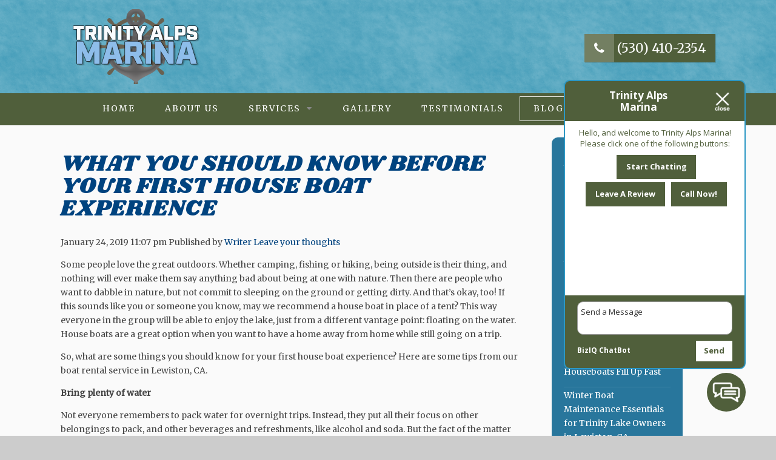

--- FILE ---
content_type: text/html; charset=UTF-8
request_url: https://trinityalpsmarina.com/2019/01/what-you-should-know-before-your-first-house-boat-experience/
body_size: 13606
content:
<!doctype html>
<html dir="ltr" lang="en-US" prefix="og: https://ogp.me/ns#" class="no-js">
    <head>
<style>.footer_logo .textwidget+.textwidget{display: none;}.aioseo-breadcrumbs{display:none;}</style>
        <meta charset="UTF-8">
        <title>What You Should Know Before Your First House Boat Experience - Trinity Alps Marina</title>

        <link href="//www.google-analytics.com" rel="dns-prefetch">
<link rel="icon" type="image/png" sizes="32x32" href="/favicon-32x32.png">
<link rel="icon" type="image/png" sizes="16x16" href="/favicon-16x16.png">
<link rel="manifest" href="/site.webmanifest">
<link rel="mask-icon" href="/safari-pinned-tab.svg" color="#5bbad5">
<meta name="msapplication-TileColor" content="#da532c">
<meta name="theme-color" content="#ffffff">
<link href="https://stackpath.bootstrapcdn.com/font-awesome/4.7.0/css/font-awesome.min.css" rel="stylesheet" integrity="sha384-wvfXpqpZZVQGK6TAh5PVlGOfQNHSoD2xbE+QkPxCAFlNEevoEH3Sl0sibVcOQVnN" crossorigin="anonymous">

        
                </style>

        <meta http-equiv="X-UA-Compatible" content="IE=edge,chrome=1">
        <meta name="viewport" content="width=device-width, initial-scale=1.0">
        <meta name="geo.region" content="US-CA" />
        <meta name="geo.placename" content="Lewiston" />
        <meta name="geo.position" content="40.816914;-122.767207" />
        <meta name="ICBM" content="40.816914, -122.767207" />
        <link rel="stylesheet" href="https://trinityalpsmarina.com/wp-content/themes/b-gamma/js/featherlight.css">

        
		<!-- All in One SEO 4.8.5 - aioseo.com -->
	<meta name="description" content="Some people love the great outdoors. Whether camping, fishing or hiking, being outside is their thing, and nothing will ever make them say anything bad about being at one with nature. Then there are people who want to dabble in nature, but not commit to sleeping on the ground or getting dirty. And that’s okay," />
	<meta name="robots" content="max-image-preview:large" />
	<meta name="author" content="Writer"/>
	<link rel="canonical" href="https://trinityalpsmarina.com/2019/01/what-you-should-know-before-your-first-house-boat-experience/" />
	<meta name="generator" content="All in One SEO (AIOSEO) 4.8.5" />
		<meta property="og:locale" content="en_US" />
		<meta property="og:site_name" content="Trinity Alps Marina -" />
		<meta property="og:type" content="article" />
		<meta property="og:title" content="What You Should Know Before Your First House Boat Experience - Trinity Alps Marina" />
		<meta property="og:description" content="Some people love the great outdoors. Whether camping, fishing or hiking, being outside is their thing, and nothing will ever make them say anything bad about being at one with nature. Then there are people who want to dabble in nature, but not commit to sleeping on the ground or getting dirty. And that’s okay," />
		<meta property="og:url" content="https://trinityalpsmarina.com/2019/01/what-you-should-know-before-your-first-house-boat-experience/" />
		<meta property="article:published_time" content="2019-01-24T23:07:29+00:00" />
		<meta property="article:modified_time" content="2019-01-10T23:07:48+00:00" />
		<meta name="twitter:card" content="summary_large_image" />
		<meta name="twitter:title" content="What You Should Know Before Your First House Boat Experience - Trinity Alps Marina" />
		<meta name="twitter:description" content="Some people love the great outdoors. Whether camping, fishing or hiking, being outside is their thing, and nothing will ever make them say anything bad about being at one with nature. Then there are people who want to dabble in nature, but not commit to sleeping on the ground or getting dirty. And that’s okay," />
		<script type="application/ld+json" class="aioseo-schema">
			{"@context":"https:\/\/schema.org","@graph":[{"@type":"BlogPosting","@id":"https:\/\/trinityalpsmarina.com\/2019\/01\/what-you-should-know-before-your-first-house-boat-experience\/#blogposting","name":"What You Should Know Before Your First House Boat Experience - Trinity Alps Marina","headline":"What You Should Know Before Your First House Boat Experience","author":{"@id":"https:\/\/trinityalpsmarina.com\/author\/writer\/#author"},"publisher":{"@id":"https:\/\/trinityalpsmarina.com\/#organization"},"datePublished":"2019-01-24T23:07:29+00:00","dateModified":"2019-01-10T23:07:48+00:00","inLanguage":"en-US","mainEntityOfPage":{"@id":"https:\/\/trinityalpsmarina.com\/2019\/01\/what-you-should-know-before-your-first-house-boat-experience\/#webpage"},"isPartOf":{"@id":"https:\/\/trinityalpsmarina.com\/2019\/01\/what-you-should-know-before-your-first-house-boat-experience\/#webpage"},"articleSection":"Boat Rental"},{"@type":"BreadcrumbList","@id":"https:\/\/trinityalpsmarina.com\/2019\/01\/what-you-should-know-before-your-first-house-boat-experience\/#breadcrumblist","itemListElement":[{"@type":"ListItem","@id":"https:\/\/trinityalpsmarina.com#listItem","position":1,"name":"Home","item":"https:\/\/trinityalpsmarina.com","nextItem":{"@type":"ListItem","@id":"https:\/\/trinityalpsmarina.com\/category\/boat-rental\/#listItem","name":"Boat Rental"}},{"@type":"ListItem","@id":"https:\/\/trinityalpsmarina.com\/category\/boat-rental\/#listItem","position":2,"name":"Boat Rental","item":"https:\/\/trinityalpsmarina.com\/category\/boat-rental\/","nextItem":{"@type":"ListItem","@id":"https:\/\/trinityalpsmarina.com\/2019\/01\/what-you-should-know-before-your-first-house-boat-experience\/#listItem","name":"What You Should Know Before Your First House Boat Experience"},"previousItem":{"@type":"ListItem","@id":"https:\/\/trinityalpsmarina.com#listItem","name":"Home"}},{"@type":"ListItem","@id":"https:\/\/trinityalpsmarina.com\/2019\/01\/what-you-should-know-before-your-first-house-boat-experience\/#listItem","position":3,"name":"What You Should Know Before Your First House Boat Experience","previousItem":{"@type":"ListItem","@id":"https:\/\/trinityalpsmarina.com\/category\/boat-rental\/#listItem","name":"Boat Rental"}}]},{"@type":"Organization","@id":"https:\/\/trinityalpsmarina.com\/#organization","name":"Trinity Alps Marina","url":"https:\/\/trinityalpsmarina.com\/"},{"@type":"Person","@id":"https:\/\/trinityalpsmarina.com\/author\/writer\/#author","url":"https:\/\/trinityalpsmarina.com\/author\/writer\/","name":"Writer"},{"@type":"WebPage","@id":"https:\/\/trinityalpsmarina.com\/2019\/01\/what-you-should-know-before-your-first-house-boat-experience\/#webpage","url":"https:\/\/trinityalpsmarina.com\/2019\/01\/what-you-should-know-before-your-first-house-boat-experience\/","name":"What You Should Know Before Your First House Boat Experience - Trinity Alps Marina","description":"Some people love the great outdoors. Whether camping, fishing or hiking, being outside is their thing, and nothing will ever make them say anything bad about being at one with nature. Then there are people who want to dabble in nature, but not commit to sleeping on the ground or getting dirty. And that\u2019s okay,","inLanguage":"en-US","isPartOf":{"@id":"https:\/\/trinityalpsmarina.com\/#website"},"breadcrumb":{"@id":"https:\/\/trinityalpsmarina.com\/2019\/01\/what-you-should-know-before-your-first-house-boat-experience\/#breadcrumblist"},"author":{"@id":"https:\/\/trinityalpsmarina.com\/author\/writer\/#author"},"creator":{"@id":"https:\/\/trinityalpsmarina.com\/author\/writer\/#author"},"datePublished":"2019-01-24T23:07:29+00:00","dateModified":"2019-01-10T23:07:48+00:00"},{"@type":"WebSite","@id":"https:\/\/trinityalpsmarina.com\/#website","url":"https:\/\/trinityalpsmarina.com\/","name":"Trinity Alps Marina","inLanguage":"en-US","publisher":{"@id":"https:\/\/trinityalpsmarina.com\/#organization"}}]}
		</script>
		<!-- All in One SEO -->

<link rel='dns-prefetch' href='//www.google.com' />
<script type="text/javascript">
/* <![CDATA[ */
window._wpemojiSettings = {"baseUrl":"https:\/\/s.w.org\/images\/core\/emoji\/16.0.1\/72x72\/","ext":".png","svgUrl":"https:\/\/s.w.org\/images\/core\/emoji\/16.0.1\/svg\/","svgExt":".svg","source":{"concatemoji":"https:\/\/trinityalpsmarina.com\/wp-includes\/js\/wp-emoji-release.min.js?ver=6.8.3"}};
/*! This file is auto-generated */
!function(s,n){var o,i,e;function c(e){try{var t={supportTests:e,timestamp:(new Date).valueOf()};sessionStorage.setItem(o,JSON.stringify(t))}catch(e){}}function p(e,t,n){e.clearRect(0,0,e.canvas.width,e.canvas.height),e.fillText(t,0,0);var t=new Uint32Array(e.getImageData(0,0,e.canvas.width,e.canvas.height).data),a=(e.clearRect(0,0,e.canvas.width,e.canvas.height),e.fillText(n,0,0),new Uint32Array(e.getImageData(0,0,e.canvas.width,e.canvas.height).data));return t.every(function(e,t){return e===a[t]})}function u(e,t){e.clearRect(0,0,e.canvas.width,e.canvas.height),e.fillText(t,0,0);for(var n=e.getImageData(16,16,1,1),a=0;a<n.data.length;a++)if(0!==n.data[a])return!1;return!0}function f(e,t,n,a){switch(t){case"flag":return n(e,"\ud83c\udff3\ufe0f\u200d\u26a7\ufe0f","\ud83c\udff3\ufe0f\u200b\u26a7\ufe0f")?!1:!n(e,"\ud83c\udde8\ud83c\uddf6","\ud83c\udde8\u200b\ud83c\uddf6")&&!n(e,"\ud83c\udff4\udb40\udc67\udb40\udc62\udb40\udc65\udb40\udc6e\udb40\udc67\udb40\udc7f","\ud83c\udff4\u200b\udb40\udc67\u200b\udb40\udc62\u200b\udb40\udc65\u200b\udb40\udc6e\u200b\udb40\udc67\u200b\udb40\udc7f");case"emoji":return!a(e,"\ud83e\udedf")}return!1}function g(e,t,n,a){var r="undefined"!=typeof WorkerGlobalScope&&self instanceof WorkerGlobalScope?new OffscreenCanvas(300,150):s.createElement("canvas"),o=r.getContext("2d",{willReadFrequently:!0}),i=(o.textBaseline="top",o.font="600 32px Arial",{});return e.forEach(function(e){i[e]=t(o,e,n,a)}),i}function t(e){var t=s.createElement("script");t.src=e,t.defer=!0,s.head.appendChild(t)}"undefined"!=typeof Promise&&(o="wpEmojiSettingsSupports",i=["flag","emoji"],n.supports={everything:!0,everythingExceptFlag:!0},e=new Promise(function(e){s.addEventListener("DOMContentLoaded",e,{once:!0})}),new Promise(function(t){var n=function(){try{var e=JSON.parse(sessionStorage.getItem(o));if("object"==typeof e&&"number"==typeof e.timestamp&&(new Date).valueOf()<e.timestamp+604800&&"object"==typeof e.supportTests)return e.supportTests}catch(e){}return null}();if(!n){if("undefined"!=typeof Worker&&"undefined"!=typeof OffscreenCanvas&&"undefined"!=typeof URL&&URL.createObjectURL&&"undefined"!=typeof Blob)try{var e="postMessage("+g.toString()+"("+[JSON.stringify(i),f.toString(),p.toString(),u.toString()].join(",")+"));",a=new Blob([e],{type:"text/javascript"}),r=new Worker(URL.createObjectURL(a),{name:"wpTestEmojiSupports"});return void(r.onmessage=function(e){c(n=e.data),r.terminate(),t(n)})}catch(e){}c(n=g(i,f,p,u))}t(n)}).then(function(e){for(var t in e)n.supports[t]=e[t],n.supports.everything=n.supports.everything&&n.supports[t],"flag"!==t&&(n.supports.everythingExceptFlag=n.supports.everythingExceptFlag&&n.supports[t]);n.supports.everythingExceptFlag=n.supports.everythingExceptFlag&&!n.supports.flag,n.DOMReady=!1,n.readyCallback=function(){n.DOMReady=!0}}).then(function(){return e}).then(function(){var e;n.supports.everything||(n.readyCallback(),(e=n.source||{}).concatemoji?t(e.concatemoji):e.wpemoji&&e.twemoji&&(t(e.twemoji),t(e.wpemoji)))}))}((window,document),window._wpemojiSettings);
/* ]]> */
</script>
<style id='wp-emoji-styles-inline-css' type='text/css'>

	img.wp-smiley, img.emoji {
		display: inline !important;
		border: none !important;
		box-shadow: none !important;
		height: 1em !important;
		width: 1em !important;
		margin: 0 0.07em !important;
		vertical-align: -0.1em !important;
		background: none !important;
		padding: 0 !important;
	}
</style>
<link rel='stylesheet' id='wp-block-library-css' href='https://trinityalpsmarina.com/wp-includes/css/dist/block-library/style.min.css?ver=6.8.3' media='all' />
<style id='classic-theme-styles-inline-css' type='text/css'>
/*! This file is auto-generated */
.wp-block-button__link{color:#fff;background-color:#32373c;border-radius:9999px;box-shadow:none;text-decoration:none;padding:calc(.667em + 2px) calc(1.333em + 2px);font-size:1.125em}.wp-block-file__button{background:#32373c;color:#fff;text-decoration:none}
</style>
<style id='global-styles-inline-css' type='text/css'>
:root{--wp--preset--aspect-ratio--square: 1;--wp--preset--aspect-ratio--4-3: 4/3;--wp--preset--aspect-ratio--3-4: 3/4;--wp--preset--aspect-ratio--3-2: 3/2;--wp--preset--aspect-ratio--2-3: 2/3;--wp--preset--aspect-ratio--16-9: 16/9;--wp--preset--aspect-ratio--9-16: 9/16;--wp--preset--color--black: #000000;--wp--preset--color--cyan-bluish-gray: #abb8c3;--wp--preset--color--white: #ffffff;--wp--preset--color--pale-pink: #f78da7;--wp--preset--color--vivid-red: #cf2e2e;--wp--preset--color--luminous-vivid-orange: #ff6900;--wp--preset--color--luminous-vivid-amber: #fcb900;--wp--preset--color--light-green-cyan: #7bdcb5;--wp--preset--color--vivid-green-cyan: #00d084;--wp--preset--color--pale-cyan-blue: #8ed1fc;--wp--preset--color--vivid-cyan-blue: #0693e3;--wp--preset--color--vivid-purple: #9b51e0;--wp--preset--gradient--vivid-cyan-blue-to-vivid-purple: linear-gradient(135deg,rgba(6,147,227,1) 0%,rgb(155,81,224) 100%);--wp--preset--gradient--light-green-cyan-to-vivid-green-cyan: linear-gradient(135deg,rgb(122,220,180) 0%,rgb(0,208,130) 100%);--wp--preset--gradient--luminous-vivid-amber-to-luminous-vivid-orange: linear-gradient(135deg,rgba(252,185,0,1) 0%,rgba(255,105,0,1) 100%);--wp--preset--gradient--luminous-vivid-orange-to-vivid-red: linear-gradient(135deg,rgba(255,105,0,1) 0%,rgb(207,46,46) 100%);--wp--preset--gradient--very-light-gray-to-cyan-bluish-gray: linear-gradient(135deg,rgb(238,238,238) 0%,rgb(169,184,195) 100%);--wp--preset--gradient--cool-to-warm-spectrum: linear-gradient(135deg,rgb(74,234,220) 0%,rgb(151,120,209) 20%,rgb(207,42,186) 40%,rgb(238,44,130) 60%,rgb(251,105,98) 80%,rgb(254,248,76) 100%);--wp--preset--gradient--blush-light-purple: linear-gradient(135deg,rgb(255,206,236) 0%,rgb(152,150,240) 100%);--wp--preset--gradient--blush-bordeaux: linear-gradient(135deg,rgb(254,205,165) 0%,rgb(254,45,45) 50%,rgb(107,0,62) 100%);--wp--preset--gradient--luminous-dusk: linear-gradient(135deg,rgb(255,203,112) 0%,rgb(199,81,192) 50%,rgb(65,88,208) 100%);--wp--preset--gradient--pale-ocean: linear-gradient(135deg,rgb(255,245,203) 0%,rgb(182,227,212) 50%,rgb(51,167,181) 100%);--wp--preset--gradient--electric-grass: linear-gradient(135deg,rgb(202,248,128) 0%,rgb(113,206,126) 100%);--wp--preset--gradient--midnight: linear-gradient(135deg,rgb(2,3,129) 0%,rgb(40,116,252) 100%);--wp--preset--font-size--small: 13px;--wp--preset--font-size--medium: 20px;--wp--preset--font-size--large: 36px;--wp--preset--font-size--x-large: 42px;--wp--preset--spacing--20: 0.44rem;--wp--preset--spacing--30: 0.67rem;--wp--preset--spacing--40: 1rem;--wp--preset--spacing--50: 1.5rem;--wp--preset--spacing--60: 2.25rem;--wp--preset--spacing--70: 3.38rem;--wp--preset--spacing--80: 5.06rem;--wp--preset--shadow--natural: 6px 6px 9px rgba(0, 0, 0, 0.2);--wp--preset--shadow--deep: 12px 12px 50px rgba(0, 0, 0, 0.4);--wp--preset--shadow--sharp: 6px 6px 0px rgba(0, 0, 0, 0.2);--wp--preset--shadow--outlined: 6px 6px 0px -3px rgba(255, 255, 255, 1), 6px 6px rgba(0, 0, 0, 1);--wp--preset--shadow--crisp: 6px 6px 0px rgba(0, 0, 0, 1);}:where(.is-layout-flex){gap: 0.5em;}:where(.is-layout-grid){gap: 0.5em;}body .is-layout-flex{display: flex;}.is-layout-flex{flex-wrap: wrap;align-items: center;}.is-layout-flex > :is(*, div){margin: 0;}body .is-layout-grid{display: grid;}.is-layout-grid > :is(*, div){margin: 0;}:where(.wp-block-columns.is-layout-flex){gap: 2em;}:where(.wp-block-columns.is-layout-grid){gap: 2em;}:where(.wp-block-post-template.is-layout-flex){gap: 1.25em;}:where(.wp-block-post-template.is-layout-grid){gap: 1.25em;}.has-black-color{color: var(--wp--preset--color--black) !important;}.has-cyan-bluish-gray-color{color: var(--wp--preset--color--cyan-bluish-gray) !important;}.has-white-color{color: var(--wp--preset--color--white) !important;}.has-pale-pink-color{color: var(--wp--preset--color--pale-pink) !important;}.has-vivid-red-color{color: var(--wp--preset--color--vivid-red) !important;}.has-luminous-vivid-orange-color{color: var(--wp--preset--color--luminous-vivid-orange) !important;}.has-luminous-vivid-amber-color{color: var(--wp--preset--color--luminous-vivid-amber) !important;}.has-light-green-cyan-color{color: var(--wp--preset--color--light-green-cyan) !important;}.has-vivid-green-cyan-color{color: var(--wp--preset--color--vivid-green-cyan) !important;}.has-pale-cyan-blue-color{color: var(--wp--preset--color--pale-cyan-blue) !important;}.has-vivid-cyan-blue-color{color: var(--wp--preset--color--vivid-cyan-blue) !important;}.has-vivid-purple-color{color: var(--wp--preset--color--vivid-purple) !important;}.has-black-background-color{background-color: var(--wp--preset--color--black) !important;}.has-cyan-bluish-gray-background-color{background-color: var(--wp--preset--color--cyan-bluish-gray) !important;}.has-white-background-color{background-color: var(--wp--preset--color--white) !important;}.has-pale-pink-background-color{background-color: var(--wp--preset--color--pale-pink) !important;}.has-vivid-red-background-color{background-color: var(--wp--preset--color--vivid-red) !important;}.has-luminous-vivid-orange-background-color{background-color: var(--wp--preset--color--luminous-vivid-orange) !important;}.has-luminous-vivid-amber-background-color{background-color: var(--wp--preset--color--luminous-vivid-amber) !important;}.has-light-green-cyan-background-color{background-color: var(--wp--preset--color--light-green-cyan) !important;}.has-vivid-green-cyan-background-color{background-color: var(--wp--preset--color--vivid-green-cyan) !important;}.has-pale-cyan-blue-background-color{background-color: var(--wp--preset--color--pale-cyan-blue) !important;}.has-vivid-cyan-blue-background-color{background-color: var(--wp--preset--color--vivid-cyan-blue) !important;}.has-vivid-purple-background-color{background-color: var(--wp--preset--color--vivid-purple) !important;}.has-black-border-color{border-color: var(--wp--preset--color--black) !important;}.has-cyan-bluish-gray-border-color{border-color: var(--wp--preset--color--cyan-bluish-gray) !important;}.has-white-border-color{border-color: var(--wp--preset--color--white) !important;}.has-pale-pink-border-color{border-color: var(--wp--preset--color--pale-pink) !important;}.has-vivid-red-border-color{border-color: var(--wp--preset--color--vivid-red) !important;}.has-luminous-vivid-orange-border-color{border-color: var(--wp--preset--color--luminous-vivid-orange) !important;}.has-luminous-vivid-amber-border-color{border-color: var(--wp--preset--color--luminous-vivid-amber) !important;}.has-light-green-cyan-border-color{border-color: var(--wp--preset--color--light-green-cyan) !important;}.has-vivid-green-cyan-border-color{border-color: var(--wp--preset--color--vivid-green-cyan) !important;}.has-pale-cyan-blue-border-color{border-color: var(--wp--preset--color--pale-cyan-blue) !important;}.has-vivid-cyan-blue-border-color{border-color: var(--wp--preset--color--vivid-cyan-blue) !important;}.has-vivid-purple-border-color{border-color: var(--wp--preset--color--vivid-purple) !important;}.has-vivid-cyan-blue-to-vivid-purple-gradient-background{background: var(--wp--preset--gradient--vivid-cyan-blue-to-vivid-purple) !important;}.has-light-green-cyan-to-vivid-green-cyan-gradient-background{background: var(--wp--preset--gradient--light-green-cyan-to-vivid-green-cyan) !important;}.has-luminous-vivid-amber-to-luminous-vivid-orange-gradient-background{background: var(--wp--preset--gradient--luminous-vivid-amber-to-luminous-vivid-orange) !important;}.has-luminous-vivid-orange-to-vivid-red-gradient-background{background: var(--wp--preset--gradient--luminous-vivid-orange-to-vivid-red) !important;}.has-very-light-gray-to-cyan-bluish-gray-gradient-background{background: var(--wp--preset--gradient--very-light-gray-to-cyan-bluish-gray) !important;}.has-cool-to-warm-spectrum-gradient-background{background: var(--wp--preset--gradient--cool-to-warm-spectrum) !important;}.has-blush-light-purple-gradient-background{background: var(--wp--preset--gradient--blush-light-purple) !important;}.has-blush-bordeaux-gradient-background{background: var(--wp--preset--gradient--blush-bordeaux) !important;}.has-luminous-dusk-gradient-background{background: var(--wp--preset--gradient--luminous-dusk) !important;}.has-pale-ocean-gradient-background{background: var(--wp--preset--gradient--pale-ocean) !important;}.has-electric-grass-gradient-background{background: var(--wp--preset--gradient--electric-grass) !important;}.has-midnight-gradient-background{background: var(--wp--preset--gradient--midnight) !important;}.has-small-font-size{font-size: var(--wp--preset--font-size--small) !important;}.has-medium-font-size{font-size: var(--wp--preset--font-size--medium) !important;}.has-large-font-size{font-size: var(--wp--preset--font-size--large) !important;}.has-x-large-font-size{font-size: var(--wp--preset--font-size--x-large) !important;}
:where(.wp-block-post-template.is-layout-flex){gap: 1.25em;}:where(.wp-block-post-template.is-layout-grid){gap: 1.25em;}
:where(.wp-block-columns.is-layout-flex){gap: 2em;}:where(.wp-block-columns.is-layout-grid){gap: 2em;}
:root :where(.wp-block-pullquote){font-size: 1.5em;line-height: 1.6;}
</style>
<link rel='stylesheet' id='client-plugins-css-css' href='https://trinityalpsmarina.com/wp-content/plugins/client-plugins/css/client-plugins.css?ver=6.8.3' media='all' />
<link rel='stylesheet' id='contact-form-7-css' href='https://trinityalpsmarina.com/wp-content/plugins/contact-form-7/includes/css/styles.css?ver=6.0.3' media='all' />
<link rel='stylesheet' id='dashicons-css' href='https://trinityalpsmarina.com/wp-includes/css/dashicons.min.css?ver=6.8.3' media='all' />
<link rel='stylesheet' id='normalize-css' href='https://trinityalpsmarina.com/wp-content/themes/b-gamma/normalize.css?ver=1.0' media='all' />
<link rel='stylesheet' id='html5blank-css' href='https://trinityalpsmarina.com/wp-content/themes/b-gamma/style.css?ver=1.0' media='all' />
<script type="text/javascript" src="https://trinityalpsmarina.com/wp-content/themes/b-gamma/js/lib/conditionizr-4.3.0.min.js?ver=4.3.0" id="conditionizr-js"></script>
<script type="text/javascript" src="https://trinityalpsmarina.com/wp-content/themes/b-gamma/js/lib/modernizr-2.7.1.min.js?ver=2.7.1" id="modernizr-js"></script>
<script type="text/javascript" src="https://trinityalpsmarina.com/wp-includes/js/jquery/jquery.min.js?ver=3.7.1" id="jquery-core-js"></script>
<script type="text/javascript" src="https://trinityalpsmarina.com/wp-includes/js/jquery/jquery-migrate.min.js?ver=3.4.1" id="jquery-migrate-js"></script>
<script type="text/javascript" src="https://trinityalpsmarina.com/wp-content/themes/b-gamma/js/scripts.js?ver=1.0.0" id="html5blankscripts-js"></script>
<link rel="https://api.w.org/" href="https://trinityalpsmarina.com/wp-json/" /><link rel="alternate" title="JSON" type="application/json" href="https://trinityalpsmarina.com/wp-json/wp/v2/posts/601" /><link rel="alternate" title="oEmbed (JSON)" type="application/json+oembed" href="https://trinityalpsmarina.com/wp-json/oembed/1.0/embed?url=https%3A%2F%2Ftrinityalpsmarina.com%2F2019%2F01%2Fwhat-you-should-know-before-your-first-house-boat-experience%2F" />
<link rel="alternate" title="oEmbed (XML)" type="text/xml+oembed" href="https://trinityalpsmarina.com/wp-json/oembed/1.0/embed?url=https%3A%2F%2Ftrinityalpsmarina.com%2F2019%2F01%2Fwhat-you-should-know-before-your-first-house-boat-experience%2F&#038;format=xml" />
<!-- Schema optimized by Schema Pro --><script type="application/ld+json">{"@context":"https://schema.org","@type":"Article","mainEntityOfPage":{"@type":"WebPage","@id":"https://trinityalpsmarina.com/2019/01/what-you-should-know-before-your-first-house-boat-experience/"},"headline":"What You Should Know Before Your First House Boat Experience","datePublished":"2019-01-24T23:07:29","dateModified":"2019-01-10T23:07:48","author":{"@type":"Person","name":"Writer","url":"https://trinityalpsmarina.com/author/writer"},"publisher":{"@type":"Organization","name":"Trinity Alps Marina","logo":{"@type":"ImageObject","url":"https://trinityalpsmarina.com/wp-content/uploads/Summer-Boat-Adventure-90x60.jpg"}},"description":null}</script><!-- / Schema optimized by Schema Pro --><!-- site-navigation-element Schema optimized by Schema Pro --><script type="application/ld+json">{"@context":"https:\/\/schema.org","@graph":[{"@context":"https:\/\/schema.org","@type":"SiteNavigationElement","id":"site-navigation","name":"Home","url":"https:\/\/trinityalpsmarina.com\/"},{"@context":"https:\/\/schema.org","@type":"SiteNavigationElement","id":"site-navigation","name":"About Us","url":"https:\/\/trinityalpsmarina.com\/about-us\/"},{"@context":"https:\/\/schema.org","@type":"SiteNavigationElement","id":"site-navigation","name":"Services","url":"#"},{"@context":"https:\/\/schema.org","@type":"SiteNavigationElement","id":"site-navigation","name":"Boat Rentals","url":"https:\/\/trinityalpsmarina.com\/boat-rentals\/"},{"@context":"https:\/\/schema.org","@type":"SiteNavigationElement","id":"site-navigation","name":"Boat Moorage","url":"https:\/\/trinityalpsmarina.com\/boat-moorage\/"},{"@context":"https:\/\/schema.org","@type":"SiteNavigationElement","id":"site-navigation","name":"Boat Repairs","url":"https:\/\/trinityalpsmarina.com\/boat-repairs\/"},{"@context":"https:\/\/schema.org","@type":"SiteNavigationElement","id":"site-navigation","name":"Gallery","url":"https:\/\/trinityalpsmarina.com\/gallery\/"},{"@context":"https:\/\/schema.org","@type":"SiteNavigationElement","id":"site-navigation","name":"Testimonials","url":"https:\/\/trinityalpsmarina.com\/testimonials\/"},{"@context":"https:\/\/schema.org","@type":"SiteNavigationElement","id":"site-navigation","name":"Blog","url":"https:\/\/trinityalpsmarina.com\/blog\/"},{"@context":"https:\/\/schema.org","@type":"SiteNavigationElement","id":"site-navigation","name":"Contact Us","url":"https:\/\/trinityalpsmarina.com\/contact-us\/"},{"@context":"https:\/\/schema.org","@type":"SiteNavigationElement","id":"site-navigation","name":"Feedback","url":"https:\/\/trinityalpsmarina.com\/feedback\/"}]}</script><!-- / site-navigation-element Schema optimized by Schema Pro --><!-- sitelink-search-box Schema optimized by Schema Pro --><script type="application/ld+json">{"@context":"https:\/\/schema.org","@type":"WebSite","name":"Trinity Alps Marina","url":"https:\/\/trinityalpsmarina.com","potentialAction":[{"@type":"SearchAction","target":"https:\/\/trinityalpsmarina.com\/?s={search_term_string}","query-input":"required name=search_term_string"}]}</script><!-- / sitelink-search-box Schema optimized by Schema Pro --><!-- breadcrumb Schema optimized by Schema Pro --><script type="application/ld+json">{"@context":"https:\/\/schema.org","@type":"BreadcrumbList","itemListElement":[{"@type":"ListItem","position":1,"item":{"@id":"https:\/\/trinityalpsmarina.com\/","name":"Home"}},{"@type":"ListItem","position":2,"item":{"@id":"https:\/\/trinityalpsmarina.com\/2019\/01\/what-you-should-know-before-your-first-house-boat-experience\/","name":"What You Should Know Before Your First House Boat Experience"}}]}</script><!-- / breadcrumb Schema optimized by Schema Pro -->			<style id="wpsp-style-frontend"></style>
			<noscript><style id="rocket-lazyload-nojs-css">.rll-youtube-player, [data-lazy-src]{display:none !important;}</style></noscript>
        <link rel="stylesheet" href="https://trinityalpsmarina.com/wp-content/themes/b-gamma/custom.css">

        <script src="https://trinityalpsmarina.com/wp-content/themes/b-gamma/js/featherlight.js"></script>
        <script src="https://trinityalpsmarina.com/wp-content/themes/b-gamma/js/featherlight.gallery.js"></script>
<!-- Google Tag Manager -->
<script>(function(w,d,s,l,i){w[l]=w[l]||[];w[l].push({'gtm.start':
new Date().getTime(),event:'gtm.js'});var f=d.getElementsByTagName(s)[0],
j=d.createElement(s),dl=l!='dataLayer'?'&l='+l:'';j.async=true;j.src=
'https://www.googletagmanager.com/gtm.js?id='+i+dl;f.parentNode.insertBefore(j,f);
})(window,document,'script','dataLayer','GTM-P6VZ2ZB');</script>
<!-- End Google Tag Manager -->

    </head>
    <body class="wp-singular post-template-default single single-post postid-601 single-format-standard wp-theme-b-gamma wp-schema-pro-2.10.2 what-you-should-know-before-your-first-house-boat-experience">

        <!-- Google Tag Manager (noscript) -->
<noscript><iframe src="https://www.googletagmanager.com/ns.html?id=GTM-P6VZ2ZB"
height="0" width="0" style="display:none;visibility:hidden"></iframe></noscript>
<!-- End Google Tag Manager (noscript) -->
		
				
<!-- POPUP START -->	
 
 

	<!-- POPUP END -->		
		
		
		
            <div class="prime"><!-- Prime start -->
            <header class="header clear" role="banner">
                <div class="wrapper">
                                                <div class="one-half">
                                <div id="text-12">			<div class="textwidget"><div class="toplogo"><a href="/"><img src="data:image/svg+xml,%3Csvg%20xmlns='http://www.w3.org/2000/svg'%20viewBox='0%200%201%201'%3E%3C/svg%3E" data-lazy-src="/wp-content/uploads/logo.png" alt="Trinity Alps Marina"><noscript><img src="/wp-content/uploads/logo.png" alt="Trinity Alps Marina"></noscript></a></div></div>
		</div>                            </div>
                        
                                            <div class="one-half">
                            <div id="text-18">			<div class="textwidget"><div class="topPhone"><a itemprop="telephone" href="tel:+15304102354"><i class="fa fa-phone" aria-hidden="true"></i> (530) 410-2354</a></div></div>
		</div>                        </div>
                                    </div>
                <div class="nav-block"></div>
                <nav class="nav" role="navigation">
                    <div id="toggle-wrapper">
                        <div id="menu-toggle">
                            <span></span>
                            <span></span>
                            <span></span>
                        </div>
                    </div>
                    <ul><li id="menu-item-20" class="menu-item menu-item-type-post_type menu-item-object-page menu-item-home menu-item-20"><a href="https://trinityalpsmarina.com/">Home</a></li>
<li id="menu-item-438" class="menu-item menu-item-type-post_type menu-item-object-page menu-item-438"><a href="https://trinityalpsmarina.com/about-us/">About Us</a></li>
<li id="menu-item-364" class="menu-item menu-item-type-custom menu-item-object-custom menu-item-has-children menu-item-364"><a href="#">Services</a>
<ul class="sub-menu">
	<li id="menu-item-367" class="menu-item menu-item-type-post_type menu-item-object-page menu-item-367"><a href="https://trinityalpsmarina.com/boat-rentals/">Boat Rentals</a></li>
	<li id="menu-item-366" class="menu-item menu-item-type-post_type menu-item-object-page menu-item-366"><a href="https://trinityalpsmarina.com/boat-moorage/">Boat Moorage</a></li>
	<li id="menu-item-335" class="menu-item menu-item-type-post_type menu-item-object-page menu-item-335"><a href="https://trinityalpsmarina.com/boat-repairs/">Boat Repairs</a></li>
</ul>
</li>
<li id="menu-item-365" class="menu-item menu-item-type-post_type menu-item-object-page menu-item-365"><a href="https://trinityalpsmarina.com/gallery/">Gallery</a></li>
<li id="menu-item-310" class="menu-item menu-item-type-post_type menu-item-object-page menu-item-310"><a href="https://trinityalpsmarina.com/testimonials/">Testimonials</a></li>
<li id="menu-item-338" class="menu-item menu-item-type-post_type menu-item-object-page current_page_parent menu-item-338"><a href="https://trinityalpsmarina.com/blog/">Blog</a></li>
<li id="menu-item-17" class="menu-item menu-item-type-post_type menu-item-object-page menu-item-has-children menu-item-17"><a href="https://trinityalpsmarina.com/contact-us/">Contact Us</a>
<ul class="sub-menu">
	<li id="menu-item-222" class="menu-item menu-item-type-post_type menu-item-object-page menu-item-222"><a href="https://trinityalpsmarina.com/feedback/">Feedback</a></li>
</ul>
</li>
</ul>                </nav>
            </header>

            
            <!-- Start #content -->
            <div id="content">

                
                <!-- start content .wrapper -->
                <div class="wrapper">

	<main role="blog">
	<section>
			<article id="post-601" class="post-601 post type-post status-publish format-standard hentry category-boat-rental">
						<h1>
				<a href="https://trinityalpsmarina.com/2019/01/what-you-should-know-before-your-first-house-boat-experience/" title="What You Should Know Before Your First House Boat Experience">What You Should Know Before Your First House Boat Experience</a>
			</h1>
			<span class="date">January 24, 2019 11:07 pm</span>
			<span class="author">Published by <a href="https://trinityalpsmarina.com/author/writer/" title="Posts by Writer" rel="author">Writer</a></span>
			<span class="comments"><a href="https://trinityalpsmarina.com/2019/01/what-you-should-know-before-your-first-house-boat-experience/#respond">Leave your thoughts</a></span>

			<p>Some people love the great outdoors. Whether camping, fishing or hiking, being outside is their thing, and nothing will ever make them say anything bad about being at one with nature. Then there are people who want to dabble in nature, but not commit to sleeping on the ground or getting dirty. And that’s okay, too! If this sounds like you or someone you know, may we recommend a house boat in place of a tent? This way everyone in the group will be able to enjoy the lake, just from a different vantage point: floating on the water. House boats are a great option when you want to have a home away from home while still going on a trip.</p>
<p>So, what are some things you should know for your first house boat experience? Here are some tips from our boat rental service in Lewiston, CA.</p>
<p><strong>Bring plenty of water</strong></p>
<p>Not everyone remembers to pack water for overnight trips. Instead, they put all their focus on other belongings to pack, and other beverages and refreshments, like alcohol and soda. But the fact of the matter is that fresh water needs to be on hand for the duration of your house boat rental. Remember, it’s not sanitary to drink water directly from most lakes. It’s incredibly important to stay hydrated when you’re out on any boat, so fill a few large containers or buy some huge jugs of water for the group to ensure good drinking water is always available.</p>
<p><strong>Plan your meals</strong></p>
<p>Bring enough food for everyone for as many days as your trip will last. You should plan your meals ahead of time, whether by putting together cooked meals and transporting them in a cooler or by shopping for all the ingredients you’ll need before boarding the house boat. If your group wants to cook, be sure to assemble your menu in advance. Some ideas include barbecuing on the shore one evening, grilling freshly caught fish on another night and roasting meats and vegetables over an open fire on a chilly afternoon.</p>
<p>If you want to bring food to cook inside the houseboat, check with the boat rental service to make sure the boat has the kitchen gear you need, as well as a refrigerator for storing perishables. Also, find out what other kitchen amenities come with the rental.</p>
<p><strong>What to bring</strong></p>
<p>Here’s a rundown of some of the extra things you’ll want to bring, which will vary depending on the people you are vacationing with: sunscreen, water and ice, life vests, hiking boots, water shoes, a first aid kit, medications, music players, movies, board games, a jacket and plenty of changes of clothes.</p>
<p><strong>Arrive early</strong></p>
<p>Although it’s not required, it’s recommended you board as early as you can. This gives you extra time to settle into your houseboat rental and relax for an evening or afternoon before beginning your lake adventure. This is also a good time to ask questions and reserve additional watercraft rentals, like jet skis.</p>
<p>Are you looking around for the best boat rental service in Lewiston, CA? Then look no further than Trinity Alps Marina. Call us today to schedule your house boat rental!</p>
						<p>Categorised in: <a href="https://trinityalpsmarina.com/category/boat-rental/" rel="tag">Boat Rental</a></p>
			<p>This post was written by Writer</p>
						<div class="comments">
	

	<div id="respond" class="comment-respond">
		<h3 id="reply-title" class="comment-reply-title">Leave a Reply</h3><form action="https://trinityalpsmarina.com/wp-comments-post.php" method="post" id="commentform" class="comment-form"><p class="comment-notes"><span id="email-notes">Your email address will not be published.</span> <span class="required-field-message">Required fields are marked <span class="required">*</span></span></p><p class="comment-form-comment"><label for="comment">Comment <span class="required">*</span></label> <textarea id="comment" name="comment" cols="45" rows="8" maxlength="65525" required="required"></textarea></p><p class="comment-form-author"><label for="author">Name</label> <input id="author" name="author" type="text" value="" size="30" maxlength="245" autocomplete="name" /></p>
<p class="comment-form-email"><label for="email">Email</label> <input id="email" name="email" type="text" value="" size="30" maxlength="100" aria-describedby="email-notes" autocomplete="email" /></p>
<p class="comment-form-url"><label for="url">Website</label> <input id="url" name="url" type="text" value="" size="30" maxlength="200" autocomplete="url" /></p>
<p class="form-submit"><input name="submit" type="submit" id="submit" class="submit" value="Post Comment" /> <input type='hidden' name='comment_post_ID' value='601' id='comment_post_ID' />
<input type='hidden' name='comment_parent' id='comment_parent' value='0' />
</p></form>	</div><!-- #respond -->
	
</div>
		</article>
	
		</section>
	</main>
        <div class="blog-sidebar">
        
		<div id="recent-posts-2" class="widget_recent_entries">
		<h3>Recent Posts</h3>
		<ul>
											<li>
					<a href="https://trinityalpsmarina.com/2026/01/how-lewiston-ca-families-can-secure-the-best-trinity-lake-houseboat-for-summer-2026/">How Lewiston, CA Families Can Secure the Best Trinity Lake Houseboat for Summer 2026</a>
									</li>
											<li>
					<a href="https://trinityalpsmarina.com/2026/01/what-to-know-before-booking-a-trinity-lake-houseboat-for-summer-2026/">What to Know Before Booking a Trinity Lake Houseboat for Summer 2026</a>
									</li>
											<li>
					<a href="https://trinityalpsmarina.com/2025/12/planning-a-summer-2026-family-vacation-heres-why-trinity-lake-houseboats-fill-up-fast/">Planning a Summer 2026 Family Vacation? Here’s Why Trinity Lake Houseboats Fill Up Fast</a>
									</li>
											<li>
					<a href="https://trinityalpsmarina.com/2025/12/winter-boat-maintenance-essentials-for-trinity-lake-owners-in-lewiston-ca/">Winter Boat Maintenance Essentials for Trinity Lake Owners in Lewiston, CA</a>
									</li>
											<li>
					<a href="https://trinityalpsmarina.com/2025/11/why-winter-is-the-best-time-to-reserve-your-2026-trinity-lake-houseboat/">Why Winter Is the Best Time to Reserve Your 2026 Trinity Lake Houseboat</a>
									</li>
					</ul>

		</div><div id="categories-2" class="widget_categories"><h3>Categories</h3>
			<ul>
					<li class="cat-item cat-item-7"><a href="https://trinityalpsmarina.com/category/bait-and-tackle/">Bait and Tackle</a>
</li>
	<li class="cat-item cat-item-15"><a href="https://trinityalpsmarina.com/category/boat-maintenance/">Boat Maintenance</a>
</li>
	<li class="cat-item cat-item-4"><a href="https://trinityalpsmarina.com/category/boat-marina/">Boat Marina</a>
</li>
	<li class="cat-item cat-item-5"><a href="https://trinityalpsmarina.com/category/boat-rental/">Boat Rental</a>
</li>
	<li class="cat-item cat-item-8"><a href="https://trinityalpsmarina.com/category/boat-repair-shop/">Boat Repair Shop</a>
</li>
	<li class="cat-item cat-item-13"><a href="https://trinityalpsmarina.com/category/boat-safety/">Boat Safety</a>
</li>
	<li class="cat-item cat-item-6"><a href="https://trinityalpsmarina.com/category/boat-service/">Boat Service</a>
</li>
	<li class="cat-item cat-item-9"><a href="https://trinityalpsmarina.com/category/boat-storage/">Boat Storage</a>
</li>
	<li class="cat-item cat-item-16"><a href="https://trinityalpsmarina.com/category/boat-supplies/">Boat Supplies</a>
</li>
	<li class="cat-item cat-item-18"><a href="https://trinityalpsmarina.com/category/boat-tips/">Boat Tips</a>
</li>
	<li class="cat-item cat-item-11"><a href="https://trinityalpsmarina.com/category/fishing/">Fishing</a>
</li>
	<li class="cat-item cat-item-10"><a href="https://trinityalpsmarina.com/category/houseboat-rentals/">Houseboat Rentals</a>
</li>
	<li class="cat-item cat-item-12"><a href="https://trinityalpsmarina.com/category/mooring-services/">Mooring Services</a>
</li>
	<li class="cat-item cat-item-17"><a href="https://trinityalpsmarina.com/category/recreational-boating/">Recreational Boating</a>
</li>
	<li class="cat-item cat-item-19"><a href="https://trinityalpsmarina.com/category/trinity-alps-marina/">Trinity Alps Marina</a>
</li>
	<li class="cat-item cat-item-14"><a href="https://trinityalpsmarina.com/category/trinity-lake/">Trinity Lake</a>
</li>
			</ul>

			</div>    </div>
                    </div><!-- End of Content Wrapper -->

                
            </div>
            <!-- End #content -->

			<footer class="footer" role="contentinfo">
                <div class="wrapper">
                                            <div class="one-third">
                            <div id="text-25">			<div class="textwidget"><p><a href="https://maps.app.goo.gl/AWARbfXqM8Bqi3zH6" target="_blank" rel="noopener"><img loading="lazy" decoding="async" width="320" height="320" class="aligncenter size-full wp-image-1117" src="data:image/svg+xml,%3Csvg%20xmlns='http://www.w3.org/2000/svg'%20viewBox='0%200%201%201'%3E%3C/svg%3E" data-lazy-src="/wp-content/uploads/staticmap.png" alt="" data-lazy-srcset="https://trinityalpsmarina.com/wp-content/uploads/staticmap.png 320w, https://trinityalpsmarina.com/wp-content/uploads/staticmap-250x250.png 250w, https://trinityalpsmarina.com/wp-content/uploads/staticmap-300x300.png 300w, https://trinityalpsmarina.com/wp-content/uploads/staticmap-120x120.png 120w" data-lazy-sizes="(max-width: 320px) 100vw, 320px" /><noscript><img loading="lazy" decoding="async" width="320" height="320" class="aligncenter size-full wp-image-1117" src="/wp-content/uploads/staticmap.png" alt="" srcset="https://trinityalpsmarina.com/wp-content/uploads/staticmap.png 320w, https://trinityalpsmarina.com/wp-content/uploads/staticmap-250x250.png 250w, https://trinityalpsmarina.com/wp-content/uploads/staticmap-300x300.png 300w, https://trinityalpsmarina.com/wp-content/uploads/staticmap-120x120.png 120w" sizes="(max-width: 320px) 100vw, 320px" /></noscript></a></p>
<div>Trinity Alps Marina</p>
<p><a href="https://www.google.com/maps/place/Trinity+Alps+Marina-Fairview/@40.816914,-122.7693957,17z/data=!3m1!4b1!4m5!3m4!1s0x54d2435b9372a483:0xb6d534380583ba2c!8m2!3d40.816914!4d-122.767207?q=trinity+alps+marina&amp;um=1&amp;ie=UTF-8&amp;sa=X&amp;ved=0ahUKEwjDo-eRhM7YAhUBymMKHU2aAHUQ_AUICigB" target="_blank" rel="noopener">1 Fairview Marina Rd<br />
Lewiston, CA 96052</a><br />
Phone: <a href="tel:+15304102354">(530) 410-2354</a></div>
</div>
		</div>                        </div>
                                                                <div class="one-third">
                            <div id="text-20">			<div class="textwidget"><h2 class="mb-0">Get in Touch</h2>

<img src="data:image/svg+xml,%3Csvg%20xmlns='http://www.w3.org/2000/svg'%20viewBox='0%200%201%201'%3E%3C/svg%3E" data-lazy-src="/wp-content/uploads/USFS.png" alt="USFS" class="aligncenter" style="margin-bottom:0px;"><noscript><img src="/wp-content/uploads/USFS.png" alt="USFS" class="aligncenter" style="margin-bottom:0px;"></noscript>

<a href="/contact-us/" class="btn">Contact Us <i class="fa fa-arrow-right" aria-hidden="true"></i></a></div>
		</div><div id="text-19">			<div class="textwidget"><br/>
This business operates under a Special Use Permit on land under the jurisdiction of the Forest Service, USDA. Persons of any race, color, national origin, sex, age, religion or with any handicapping condition are welcome to use our facilities, programs and services. Discrimination in any form is illegal and, if encountered, should be reported to the Secretary of Agriculture, Washington, DC 20250. Whiskeytown -Shasta - Trinity National Recreation Area.</div>
		</div><div id="biziqcredibilitybuilders-2"><div class="socialicons"><div class="bottomicon"><a rel="nofollow" href="https://www.facebook.com/trinityalpsmarina/" target="_blank"><img src="data:image/svg+xml,%3Csvg%20xmlns='http://www.w3.org/2000/svg'%20viewBox='0%200%201%201'%3E%3C/svg%3E" data-lazy-src="/wp-content/plugins/client-plugins/client-cred-builders/static/facebook.png" alt="facebook.png"/><noscript><img src="/wp-content/plugins/client-plugins/client-cred-builders/static/facebook.png" alt="facebook.png"/></noscript></a></div><div class="bottomicon"><a rel="nofollow" href="https://www.google.com/maps/place/Trinity+Alps+Marina-Fairview/@40.816914,-122.7693957,17z/data=!3m1!4b1!4m5!3m4!1s0x54d2435b9372a483:0xb6d534380583ba2c!8m2!3d40.816914!4d-122.767207?q=trinity+alps+marina&um=1&ie=UTF-8&sa=X&ved=0ahUKEwjDo-eRhM7YAhUBymMKHU2aAHUQ_AUICigB" target="_blank"><img src="data:image/svg+xml,%3Csvg%20xmlns='http://www.w3.org/2000/svg'%20viewBox='0%200%201%201'%3E%3C/svg%3E" data-lazy-src="/wp-content/plugins/client-plugins/client-cred-builders/static/google.png" alt="google.png"/><noscript><img src="/wp-content/plugins/client-plugins/client-cred-builders/static/google.png" alt="google.png"/></noscript></a></div><div class="bottomicon"><a rel="nofollow" href="https://www.manta.com/c/mmd3cyk/trinity-alps-marina" target="_blank"><img src="data:image/svg+xml,%3Csvg%20xmlns='http://www.w3.org/2000/svg'%20viewBox='0%200%201%201'%3E%3C/svg%3E" data-lazy-src="/wp-content/plugins/client-plugins/client-cred-builders/static/manta.png" alt="manta.png"/><noscript><img src="/wp-content/plugins/client-plugins/client-cred-builders/static/manta.png" alt="manta.png"/></noscript></a></div><div class="bottomicon"><a rel="nofollow" href="https://www.yelp.com/biz/trinity-alps-marina-fairview-trinity-center" target="_blank"><img src="data:image/svg+xml,%3Csvg%20xmlns='http://www.w3.org/2000/svg'%20viewBox='0%200%201%201'%3E%3C/svg%3E" data-lazy-src="/wp-content/plugins/client-plugins/client-cred-builders/static/yelp.png" alt="yelp.png"/><noscript><img src="/wp-content/plugins/client-plugins/client-cred-builders/static/yelp.png" alt="yelp.png"/></noscript></a></div></div></div>                        </div>
                                                                <div class="one-third">
                            <div id="custom_html-2"><div class="textwidget custom-html-widget"><h2 class="mb-0">Business Hours</h2>

<a href="/wp-content/uploads/Privacy-Policy-for-https___trinityalpsmarina.com_.pdf" title="CCPA" target="_blank"><img src="data:image/svg+xml,%3Csvg%20xmlns='http://www.w3.org/2000/svg'%20viewBox='0%200%201%201'%3E%3C/svg%3E" data-lazy-src="/wp-content/uploads/ccpa.png" alt="ccpa"><noscript><img src="/wp-content/uploads/ccpa.png" alt="ccpa"></noscript></a></div></div><div id="text-22">			<div class="textwidget"><div class="hours-wrap">
<table width="100%">
<tbody>
<tr data-day="1">
<td>Monday:</td>
<td>9:00 AM – 4:00 PM</td>
</tr>
<tr data-day="2">
<td>Tuesday:</td>
<td>9:00 AM – 4:00 PM</td>
</tr>
<tr data-day="3">
<td>Wednesday:</td>
<td>9:00 AM – 4:00 PM</td>
</tr>
<tr data-day="4">
<td>Thursday:</td>
<td>9:00 AM – 4:00 PM</td>
</tr>
<tr data-day="5">
<td>Friday:</td>
<td>9:00 AM – 4:00 PM</td>
</tr>
<tr data-day="6">
<td>Saturday:</td>
<td>9:00 AM – 4:00 PM</td>
</tr>
<tr data-day="0">
<td>Sunday:</td>
<td>9:00 AM – 4:00 PM</td>
</tr>
</tbody>
</table>
</div>
</div>
		</div>                        </div>
                                        <!---->
                </div>

                <div class="copy">&copy; 2026 Trinity Alps Marina | <a href="/wp-content/uploads/Cookies-Policy-for-trinityalpsmarina.com_.pdf" title="Cookie Policy" target="_blank">Cookie Policy</a> </div>

			</footer>

            </div><!-- Prime end -->

		<script type="speculationrules">
{"prefetch":[{"source":"document","where":{"and":[{"href_matches":"\/*"},{"not":{"href_matches":["\/wp-*.php","\/wp-admin\/*","\/wp-content\/uploads\/*","\/wp-content\/*","\/wp-content\/plugins\/*","\/wp-content\/themes\/b-gamma\/*","\/*\\?(.+)"]}},{"not":{"selector_matches":"a[rel~=\"nofollow\"]"}},{"not":{"selector_matches":".no-prefetch, .no-prefetch a"}}]},"eagerness":"conservative"}]}
</script>
<script type="text/javascript" src="https://trinityalpsmarina.com/wp-content/plugins/client-plugins/client-reviews/js/review-widget.js?ver=1.0.0" id="client_review_widget-js"></script>
<script type="text/javascript" src="https://trinityalpsmarina.com/wp-includes/js/dist/hooks.min.js?ver=4d63a3d491d11ffd8ac6" id="wp-hooks-js"></script>
<script type="text/javascript" src="https://trinityalpsmarina.com/wp-includes/js/dist/i18n.min.js?ver=5e580eb46a90c2b997e6" id="wp-i18n-js"></script>
<script type="text/javascript" id="wp-i18n-js-after">
/* <![CDATA[ */
wp.i18n.setLocaleData( { 'text direction\u0004ltr': [ 'ltr' ] } );
/* ]]> */
</script>
<script type="text/javascript" src="https://trinityalpsmarina.com/wp-content/plugins/contact-form-7/includes/swv/js/index.js?ver=6.0.3" id="swv-js"></script>
<script type="text/javascript" id="contact-form-7-js-before">
/* <![CDATA[ */
var wpcf7 = {
    "api": {
        "root": "https:\/\/trinityalpsmarina.com\/wp-json\/",
        "namespace": "contact-form-7\/v1"
    },
    "cached": 1
};
/* ]]> */
</script>
<script type="text/javascript" src="https://trinityalpsmarina.com/wp-content/plugins/contact-form-7/includes/js/index.js?ver=6.0.3" id="contact-form-7-js"></script>
<script type="text/javascript" id="google-invisible-recaptcha-js-before">
/* <![CDATA[ */
var renderInvisibleReCaptcha = function() {

    for (var i = 0; i < document.forms.length; ++i) {
        var form = document.forms[i];
        var holder = form.querySelector('.inv-recaptcha-holder');

        if (null === holder) continue;
		holder.innerHTML = '';

         (function(frm){
			var cf7SubmitElm = frm.querySelector('.wpcf7-submit');
            var holderId = grecaptcha.render(holder,{
                'sitekey': '6LefUj8UAAAAAF_WAr9zmlarSHyJSEkH3NsvAseh', 'size': 'invisible', 'badge' : 'bottomleft',
                'callback' : function (recaptchaToken) {
					if((null !== cf7SubmitElm) && (typeof jQuery != 'undefined')){jQuery(frm).submit();grecaptcha.reset(holderId);return;}
					 HTMLFormElement.prototype.submit.call(frm);
                },
                'expired-callback' : function(){grecaptcha.reset(holderId);}
            });

			if(null !== cf7SubmitElm && (typeof jQuery != 'undefined') ){
				jQuery(cf7SubmitElm).off('click').on('click', function(clickEvt){
					clickEvt.preventDefault();
					grecaptcha.execute(holderId);
				});
			}
			else
			{
				frm.onsubmit = function (evt){evt.preventDefault();grecaptcha.execute(holderId);};
			}


        })(form);
    }
};
/* ]]> */
</script>
<script type="text/javascript" async defer src="https://www.google.com/recaptcha/api.js?onload=renderInvisibleReCaptcha&amp;render=explicit" id="google-invisible-recaptcha-js"></script>
<script type="text/javascript" src="https://trinityalpsmarina.com/wp-content/plugins/wp-gallery-custom-links/wp-gallery-custom-links.js?ver=1.1" id="wp-gallery-custom-links-js-js"></script>
			<script type="text/javascript" id="wpsp-script-frontend"></script>
			<script>
            window.lazyLoadOptions = {
                elements_selector: "img[data-lazy-src],.rocket-lazyload,iframe[data-lazy-src]",
                data_src: "lazy-src",
                data_srcset: "lazy-srcset",
                data_sizes: "lazy-sizes",
                skip_invisible: false,
                class_loading: "lazyloading",
                class_loaded: "lazyloaded",
                threshold: 300,
                callback_load: function(element) {
                    if ( element.tagName === "IFRAME" && element.dataset.rocketLazyload == "fitvidscompatible" ) {
                        if (element.classList.contains("lazyloaded") ) {
                            if (typeof window.jQuery != "undefined") {
                                if (jQuery.fn.fitVids) {
                                    jQuery(element).parent().fitVids();
                                }
                            }
                        }
                    }
                }
            };
        
        // Listen to the Initialized event
        window.addEventListener('LazyLoad::Initialized', function (e) {
            // Get the instance and puts it in the lazyLoadInstance variable
            var lazyLoadInstance = e.detail.instance;
        
            if (window.MutationObserver) {
                var observer = new MutationObserver(function(mutations) {
                    mutations.forEach(function(mutation) {
                        lazyLoadInstance.update();
                    } );
                } );
                
                var b      = document.getElementsByTagName("body")[0];
                var config = { childList: true, subtree: true };
                
                observer.observe(b, config);
            }
        }, false);
        </script>
        <script data-cfasync="false" async src="https://trinityalpsmarina.com/wp-content/plugins/rocket-lazy-load/assets/js/11.0.3/lazyload.min.js"></script>
                <script>
                    jQuery(document).ready( function($) {
                      if ( $('.breakout').length ) {
                          $('.breakout').wrapInner('<div class="wrapper"></div>');
                      }
                    }); 
                </script>

<script src="https://ajax.googleapis.com/ajax/libs/webfont/1.5.18/webfont.js"></script>
 
<script>
 WebFont.load({
    google: {
      families: ['Montserrat:400,700', 'Open+Sans:300,400,700']
    }
  });
</script>

<script src="//ajax.googleapis.com/ajax/libs/jquery/1.10.2/jquery.min.js"></script>
<link rel="stylesheet" type="text/css" href="https://dashboard.goiq.com/biqchatbot/styles.css">
<script src="https://dashboard.goiq.com/biqchatbot/js-1-0.js"></script>
<script>startBizIQChatBot("DOr0NJrtcf9tKhPCE75rNyhhkhoLw0");</script>

<style>
.BizIQChatBotOptions a, #BIQCBRepBox a, #BizIQChatBotOuter .negForm button {
    background: #505F3B;
    border: none;
    border-radius: 0px;
    color: #fff !important;
}
	
.BizIQChatBotOptions a:hover, #BIQCBRepBox a:hover, #BizIQChatBotOuter .negForm button:hover {
    background: #8d9b79;
    border: none;
    border-radius: 0px;
    color: #fff !important;
}
	
#BizIQChatBotSendBtn {
    background: #fff;
    border: none !important;
    border-radius: 0px;
    color: #505f3b;
}
	
#BizIQChatBotSendBtn:hover {
    background: #505f3b;
    border: none !important;
    border-radius: 0px;
    color: #fff;
}

#BizIQChatBotHeader, #BizIQChatBotIcon, #BizIQChatBotOuter .VisitorMessage {
	background: #505f3b;
}
	
#RepInitialMessage, .BizIQChatBotWelcomeMessage, .RepPositiveMessage, .RepNegativeMessage, #BizIQChatBotOuter label {
	color: #505f3b;
}
	
.SmartMessageIcon {
	background-color: #505f3b;
}

#BizIQChatBotOuter {
	background: #505f3b;
}

#BizIQChatBotText {
	background: #fff;
}
</style>

	<script defer src="https://static.cloudflareinsights.com/beacon.min.js/vcd15cbe7772f49c399c6a5babf22c1241717689176015" integrity="sha512-ZpsOmlRQV6y907TI0dKBHq9Md29nnaEIPlkf84rnaERnq6zvWvPUqr2ft8M1aS28oN72PdrCzSjY4U6VaAw1EQ==" data-cf-beacon='{"version":"2024.11.0","token":"ab8429afbf954bfdac88dfa514a62030","r":1,"server_timing":{"name":{"cfCacheStatus":true,"cfEdge":true,"cfExtPri":true,"cfL4":true,"cfOrigin":true,"cfSpeedBrain":true},"location_startswith":null}}' crossorigin="anonymous"></script>
</body>
</html>


--- FILE ---
content_type: text/css
request_url: https://trinityalpsmarina.com/wp-content/themes/b-gamma/style.css?ver=1.0
body_size: 4455
content:
/*
Theme Name: B - Gamma
	Theme URI: 
	Description: Gamma Theme 
	Version: 1.3

	License: MIT
	License URI: http://opensource.org/licenses/mit-license.php

	Based on the HTML5 Theme by Todd Motto (@toddmotto).
*/

/*------------------------------------*\
    MAIN
\*------------------------------------*/
/* global box-sizing */
*,
*:after,
*:before {
	-moz-box-sizing:border-box;
	box-sizing:border-box;
	-webkit-font-smoothing:antialiased;
	font-smoothing:antialiased;
	text-rendering:optimizeLegibility;
}
/* html element 62.5% font-size for REM use */
html {
}
body {
	color:#444;
    font-size: 10px;
    font-weight:400;
    line-height: 13px;
    font-family: 'Open Sans', Helvetica, Arial, sans-serif;
}
/* clear */
.clear:before,
.clear:after {
    content:' ';
    display:table;
}
.clear:after {
    clear:both;
}
.clear {
    *zoom:1;
}
img {
	max-width:100%;
	vertical-align:bottom;
}
a {
	color: inherit;
	text-decoration:none;
}
a:hover {
    color: inherit;
}
a:focus {
	outline:0;
}
a:hover,
a:active {
	outline:0;
}
input:focus {
	outline:0;
	border:1px solid #04A4CC;
}
/*------------------------------------*\
    STRUCTURE
\*------------------------------------*/
/* wrapper */
.wrapper {
	max-width: 1080px;
	width: 95%;
	margin: 0 auto;
	position: relative;
}
.prime > .wrapper {
}
#content {
    padding: 20px 0;
}
.breakout {
    background: rgba(0,0,0,.1);
    margin: 0 -100%;
    margin: 0 calc(50% - 50vw);
}

/* header */
.header {
    position: relative;
    right: 0;
    width: 100%;
    z-index: 5000;
}
.header .one-whole {
    text-align: center;
}
.header .textwidget {
    padding: 10px 0;
}

/* logo */
.logo {
    margin: 20px auto;
}

/* nav */
.nav {
    clear: both;
    position: static;
    right: 0px;
    top: 0px;
    width: 100%;
    z-index: 10000;
}
.nav ul {
    margin: 0;
    padding: 15px 0 10px;
    text-align: center;
}
.nav ul li {
    list-style: none;
    overflow: hidden;
}
.nav ul li a {
    color: inherit;
    border: 1px solid transparent;
    display: block;
    font-size: 15px;
    font-weight: 400;
    text-transform: none;
    padding: 8px 14px;
}
nav.nav ul li.current-menu-item a,
nav.nav ul li.current_page_parent a,
nav.nav ul li.current-menu-ancestor a {
    border: 1px solid rgba(255,255,255,.8);
}
.nav ul li a:hover {
    background: rgba(255,255,255,.2);
}
.nav ul li > a:after {
    content: ' ▾';
}
.nav ul li > a:hover:after {
    content: ' ▾';
}
.nav ul li > a:only-child:after {
    content: '';
}
.nav ul li.menu-item-has-children > a:after {
    content: '\f0d7';
    font-family: FontAwesome;
    padding-left: 10px;
}

.nav ul li.menu-item-has-children:hover > a:after {
    content: '\f0d7';
    font-family: FontAwesome;
}
/* sidebar */
.sidebar {
}

/* footer */
.footer {
    clear: both;
    overflow: hidden;
    padding: 10px 0;
}
.footer a {
    color: inherit;
}
.footer .one-fourth {
    padding: 0 10px;
}
.copy {
    clear: both;
    font-size: .7em;
    text-align: center;
}

/* slider */
.rslides_tabs {
    background: rgba(255, 255, 255, 0.1);
    border-top: 1px solid rgba(255, 255, 255, 0.2);
    padding: 10px 0;
    position: absolute;
    text-align: center;
    z-index: 4500;
    bottom: -13px;
    width: 100%;
}
.rslides_tabs li {
    list-style: none;
    display: inline-block;
    font: normal normal normal .001em/1 FontAwesome;
    font-size: inherit;
    text-rendering: auto;
    -webkit-font-smoothing: antialiased;
    -moz-osx-font-smoothing: grayscale;
    transform: translate(0, 0);
}
.rslides_tabs li a {
    color: transparent;
}
.rslides_tabs li a:before {
    content: "\f111";
    color: rgba(0,0,0,.2);
    font-size: 30px;
}
.rslides_tabs li.rslides_here a:before {
    content: "\f10c";
    color: rgba(0,0,0,.5);
}
main[role="blog"]{
	width:70%;
        margin:0 5% 0 0;
        float:left;
    }
    .blog-sidebar {
        width: 20%;
        float: left;
    }
/*------------------------------------*\
    PAGES
\*------------------------------------*/
.prime {
    position: relative;
}

#slider {
    overflow: hidden;
    position: relative;
    text-align: center;
    width: 100%;
}
#slider .slide {
    background-position: center;
    /* background-attachment: fixed; */
    background-size: cover;
    width: 100%;
    position: absolute;
    top: 0;
}
.cta {
    position: absolute;
    top: 0;
    left: 0;
}

/* Blog Pages */
label[for=comment] {
    display: block;
}
textarea#comment {
    width: 100%;
}
main[role=blog] article {
    border-top: 1px solid #ccc;
    margin: 0 0 10px;
}
main[role=blog] article:first-of-type {
    border-top: none;
}

/*------------------------------------*\
    Feedback
\*------------------------------------*/
.compliments h1 {
    background: #0B4786;
    color: #fff;
    font-size: 1.5em;
    text-align: center;
    padding: 7px;
}
.feedbackText {
    text-align: center;
}
.up-down > a {
    display: inline-block;
}
.up-down > a::before {
    content: '\f165';
    font-family: "FontAwesome";
    line-height: 1em;
    width: 25%;
}
.up-down > a:first-child::before {
    content: "\f164";
}
#content main[role=main] section div.up-down > a:hover {
    text-decoration: none;
}
.biq-feedback.positive {
    text-align: center;
}
.biq-feedback.positive p + p {
    font-weight: 900;
}
/*------------------------------------*\
    FIXED WIDTH
\*------------------------------------*/
.prime.fixed {
    box-shadow: 0 0 10px rgba(0,0,0,.3);
    margin: 0 auto;
}
.prime.fixed #slider {
    max-height: 40vh;
    overflow: hidden;
}
.prime.fixed header {
    position: relative;
}
/*------------------------------------*\
    IMAGES
\*------------------------------------*/


/*------------------------------------*\
    FORMS
\*------------------------------------*/
.wpcf7-form input,
.wpcf7-form textarea {
    box-sizing: border-box;
    border: 1px solid #999;
    margin: 2px 0;
    padding: 2px 4px;
    width: 100%;
}
.wpcf7-form input:focus,
.wpcf7-form textarea:focus {
    border: 1px solid #006799;
}
.wpcf7-form textarea {
    height: 50px;
}
.wpcf7-form .wpcf7-captchac {
    margin-right: 20px;
}
.wpcf7-form .wpcf7-captchar {
    width: 40% !important;
    position: relative;
}
.wpcf7-form input[type=submit] {
    box-sizing: border-box;
    width: 100% !important;
}
img.ajax-loader {
    display: none;
}
/*------------------------------------*\
    WIDGETS
\*------------------------------------*/
.home-above,
.home-below {
    overflow: hidden;
}
/* Recent Posts */
div[id*='recent-posts'] ul {
    padding: 0;
    margin: 0;
}
div[id*='recent-posts'] ul li {
    list-style: none;
    padding: 2px 0 8px;
    margin: 5px 0;
    border-top: 1px solid rgba(255,255,255,.1);
}
div[id*='recent-posts'] ul li:first-child {
    border-top: none;
}
/*------------------------------------*\
    REVIEWS
\*------------------------------------*/
.biziq-button,.client-button {
    background: rgba(0,0,0,.06);
    border: none;
    border-radius: 0;
    padding: 8px 10px;
}
.client-review-input {
    border-radius: 0;
    width: 100%;
}
h3.review-title {
    font-style: normal;
}
/*------------------------------------*\
	MOBILE NAVIGATION TOGGLE

	Animation inspired by @designcouch
	http://codepen.io/designcouch/
\*------------------------------------*/
#toggle-wrapper {
    position: absolute;
    right: 10px;
    top: 25px;
}
#menu-toggle {
    width: 24px;
    height: 20px;
    position: relative;
    margin: 0;
    -webkit-transform: rotate(0deg);
    -moz-transform: rotate(0deg);
    -o-transform: rotate(0deg);
    transform: rotate(0deg);
    -webkit-transition: .5s ease-in-out;
    -moz-transition: .5s ease-in-out;
    -o-transition: .5s ease-in-out;
    transition: .5s ease-in-out;
    cursor: pointer;
}
#menu-toggle span {
    display: block;
    position: absolute;
    height: 3px;
    width: 100%;
    background: #fff;
    border-radius: 9px;
    opacity: 1;
    left: 0;
    -webkit-transform: rotate(0deg);
    -moz-transform: rotate(0deg);
    -o-transform: rotate(0deg);
    transform: rotate(0deg);
    -webkit-transition: .25s ease-in-out;
    -moz-transition: .25s ease-in-out;
    -o-transition: .25s ease-in-out;
    transition: .25s ease-in-out;
}
#menu-toggle span:nth-child(1) {
    top: 0;
    -webkit-transform-origin: left center;
    -moz-transform-origin: left center;
    -o-transform-origin: left center;
    transform-origin: left center;
}
#menu-toggle span:nth-child(2) {
    top: 8px;
    -webkit-transform-origin: left center;
    -moz-transform-origin: left center;
    -o-transform-origin: left center;
    transform-origin: left center;
}
#menu-toggle span:nth-child(3) {
    top: 16px;
    -webkit-transform-origin: left center;
    -moz-transform-origin: left center;
    -o-transform-origin: left center;
    transform-origin: left center;
}
#menu-toggle.open span:nth-child(1) {
    -webkit-transform: rotate(45deg);
    -moz-transform: rotate(45deg);
    -o-transform: rotate(45deg);
    transform: rotate(45deg);
    top: 0px;
    left: 0;
}
#menu-toggle.open span:nth-child(2) {
    width: 0%;
    opacity: 0;
}
#menu-toggle.open span:nth-child(3) {
    -webkit-transform: rotate(-45deg);
    -moz-transform: rotate(-45deg);
    -o-transform: rotate(-45deg);
    transform: rotate(-45deg);
    top: 17px;
    left: 0;
}
/*------------------------------------*\
	TYPOGRAPHY
\*------------------------------------*/
h1, h2, h3, h4 {
    font-family: 'Montserrat', sans-serif;
    font-weight: 400;
}
h1 { font-size: 1.7em; }
h2 { font-size: 1.5em; }
h3 { font-size: 1.1em; }
/*------------------------------------*\
	ALERTS
\*------------------------------------*/
.alert {
    border: 1px solid transparent;
    border-radius: 4px;
    clear: both;
    margin: 0 auto 20px;
    padding: 15px;
}
.alert:before {
    font-family: "FontAwesome";
    font-size: 2em;
    line-height: 1em;
    margin: 0 10px 0 0;
    vertical-align: middle;
}
.alert-danger {
    color: #a94442;
    background-color: #f2dede;
    border-color: #ebccd1;
}
.alert-danger:before {
    content: "\f256";
}
.alert-warning {
    color: #fff;
    background-color: #f0ad4e;
    border-color: #eea236;
}
.alert-warning:before {
    content: "\f071";
}
.alert-success {
    color: #fff;
    background-color: #5cb85c;
    border-color: #4cae4c;
}
.alert-success:before {
    content: "\f058";
}
.wpcr3_clear.wpcr3_power {
    display: none !important;
}
/*------------------------------------*\
    ANIMATION
\*------------------------------------*/
@keyframes animatedBackground {
    from { opacity: 0; }
    to { opacity: 1; }
}
/*------------------------------------*\
    RESPONSIVE
\*------------------------------------*/
@media only screen and (min-width:0px) {

    .prime {
        /* Setting font size on mobile devices */
        font-size: 1.3em;
        line-height: 1.6em;
    }

    /* ---- WordPress Core ---- */
    .alignnone {
        margin:5px 20px 20px 0;
    }
    .aligncenter,
    div.aligncenter {
        display:block;
        margin:5px auto;
    }
    .alignright {
        display: block;
        float:right;
        margin:5px auto;
    }
    .alignleft {
        display: block;
        float:none;
        margin:5px auto;
    }
    a img.alignright {
        float:none;
        margin:5px auto;
    }
    a img.alignnone {
        margin:5px auto;
    }
    a img.alignleft {
        float:none;
        margin:5px auto;
    }
    a img.aligncenter {
        display:block;
        margin-left:auto;
        margin-right:auto;
    }
    .wp-caption {
        background:#FFF;
        border:1px solid #F0F0F0;
        max-width:96%;
        padding:5px 3px 10px;
        text-align:center;
    }
    .wp-caption.alignnone {
        margin:5px 20px 20px 0;
    }
    .wp-caption.alignleft {
        margin:5px 20px 20px 0;
    }
    .wp-caption.alignright {
        margin:5px 0 20px 20px;
    }
    .wp-caption img {
        border:0 none;
        height:auto;
        margin:0;
        max-width:98.5%;
        padding:0;
        width:auto;
    }
    .wp-caption .wp-caption-text,
    .gallery-caption {
        font-size:11px;
        line-height:17px;
        margin:0;
        padding:0 4px 5px;
    }
    .sticky {

    }
    .bypostauthor {

    }

    /* ---- Mobile Navigation ---- */
    nav.nav {
        position: relative;
    }
    nav.nav #toggle-wrapper {
        display: block;
    }
    nav.nav ul li {
        display: none;
        margin: auto;
        width: 50%;
    }
    nav.nav ul li.current-menu-item,
    nav.nav ul li.current_page_parent,
    nav.nav ul li.current-menu-ancestor {
        display: block;
        margin: auto;
    }
    .nav-fixed {
        animation: none;
        background-color: transparent;
        position: relative;
    }
    ul.sub-menu {
        display: none;
        padding: 0;
        width: auto;
        z-index: 1000;
    }
    nav.nav ul li:hover > ul.sub-menu {
        display: block;
    }
    nav.nav ul li ul.sub-menu li {
        display: block !important;
        width: auto;
    }

    /* ---- STRUCTURE ---- */
    .single-format-standard main[role=main] {
        width: 100%;
    }
    main[role=main] {
        float: none;
        width: 100%;
    }
    .sidebar {
        float: none;
        width: 100%;
    }
    .alignleft,
    .alignright {
        float: none;
        margin: 0 auto;
    }
    .up-down > a::before {
        font-size: 60px;
    }

    /* ---- COLUMNS ---- */
    .one-whole {
        clear: both;
        width: 100%;
    }
    .one-half {
        float: none;
        width: 100%;
        text-align: center;
    }
    .one-third {
        float: none;
        width: 100%
    }
    .one-fourth {
        float: none;
        width: 100%;
    }
    .three-fourth {
        float: none;
        width: 100%;
    }
    .one-fifth {
        float: none;
        width: 100%;
    }
    .alert {
        max-width: 95%;
    }

}
@media only screen and (min-width:480px) {

    /* ---- COLUMNS ---- */
    .two-third {
        width: 100%;
    }
    .one-fourth {
        float: left;
        width: 50%;
    }
    .one-fourth:nth-child(odd){
        clear:both;
    }
    .three-fourth {
        float: left;
        width: 50%;
    }
    .one-fifth {
        float: left;
        width: 50%;
    }

}
@media only screen and (min-width:768px) {

    .prime {
        /* Setting font size on larger screens */
        font-size: 1.4em;
        line-height: 1.7em;
    }

    /* ---- WordPress Core ---- */
    .aligncenter,
    div.aligncenter {
        display:block;
    }
    .alignright {
        display: inline;
        float:right;
        margin:5px 0 20px 20px;
    }
    .alignleft {
        display: inline;
        float:left;
        margin:5px 20px 20px 0;
    }
    a img.alignright {
        float:right;
        margin:5px 0 20px 20px;
    }
    a img.alignleft {
        float:left;
        margin:5px 20px 20px 0;
    }
    a img.aligncenter {
        display:block;
        margin-left:auto;
        margin-right:auto;
    }

    /* ---- Mobile Navigation ---- */
    nav.nav ul li,
    nav.nav ul li.current-menu-item,
    nav.nav ul li.current-menu-ancestor {
        display: inline-block !important;
        width: auto !important;
    }
    .nav ul li:first-child {
        margin-left: 0;
    }
    nav.nav #toggle-wrapper {
        display: none;
    }
    nav.nav.nav-fixed {
        animation: animatedBackground 1s;
        position: fixed;
    }
    nav.nav ul li.current-menu-item,
    nav.nav ul li.current_page_parent,
    nav.nav ul li.current-menu-ancestor {
        display: inline-block;
    }
    ul.sub-menu {
        position: absolute !important;
    }
    nav.nav ul li:hover > ul.sub-menu {
        display: block;
    }
    .nav-block {
        clear: both;
        content: '';
        display: block;
        height: 0;
    }
    .nav-block.active {
        min-height: 68px;
    }

    /* ---- STRUCTURE ---- */
    .page-template-default main[role=main] {
        float: none;
        width: 100%;
        padding: 0;
    }
    .page-template-template-sidebar main[role=main] {
        float: left;
        width: 75%;
        padding: 0 35px 0 0;
    }
    .single-format-standard main[role=main] {
        width: 75%;
        float: left;
    }
    .sidebar {
        float: right;
        width: 25%;
    }
    header .one-half {
        text-align: left;
    }
    header .one-half + .one-half {
        text-align: right;
    }
    .up-down > a::before {
        font-size: 180px;
    }

    /* ---- COLUMNS ---- */
    .one-half {
        float: left;
        text-align: left;
        width: 50%;
    }
    .one-third {
        float: left;
        width: 33.33%
    }
    .two-third {
        float: left;
        width: 66.66%
    }
    .one-fourth {
        float: left;
        width: 25%;
    }
    .one-fourth:nth-child(odd){
        clear:none;
    }
    .three-fourth {
        width: 75%;
    }
    .one-fifth {
        float: left;
        width: 20%;
    }

}
@media only screen and (min-width:1024px) {

    .alert {
        max-width: 100%;
    }

}
@media only screen and (min-width:1140px) {

}
@media only screen and (min-width:1280px) {

}
@media only screen and (-webkit-min-device-pixel-ratio:1.5),
	   only screen and (min-resolution:144dpi) {

}

/*------------------------------------*\
    MISC
\*------------------------------------*/

::selection {
	background:#04A4CC;
	color:#FFF;
	text-shadow:none;
}
/*::-webkit-selection {
	background:#04A4CC;
	color:#FFF;
	text-shadow:none;
}*/
::-moz-selection {
	background:#04A4CC;
	color:#FFF;
	text-shadow:none;
}

/*------------------------------------*\
    PRINT
\*------------------------------------*/

@media print {
	* {
		background:transparent !important;
		color:#000 !important;
		box-shadow:none !important;
		text-shadow:none !important;
	}
	a,
	a:visited {
		text-decoration:underline;
	}
	a[href]:after {
		content:" (" attr(href) ")";
	}
	abbr[title]:after {
		content:" (" attr(title) ")";
	}
	.ir a:after,
	a[href^="javascript:"]:after,
	a[href^="#"]:after {
		content:"";
	}
	pre,blockquote {
		border:1px solid #999;
		page-break-inside:avoid;
	}
	thead {
		display:table-header-group;
	}
	tr,img {
		page-break-inside:avoid;
	}
	img {
		max-width:100% !important;
	}
	@page {
		margin:0.5cm;
	}
	p,
	h2,
	h3 {
		orphans:3;
		widows:3;
	}
	h2,
	h3 {
		page-break-after:avoid;
	}
}


/*+++++++++++++++++++++++++++++++++++++++

!! THIS SECTION WILL NOT BE HERE IN THE RELEASE VERSION !!

Anything that is in this section will be controlled by theme options or injected CSS into the header.

+++++++++++++++++++++++++++++++++++++++*/
#content a {
    color: #00437f;
}
#content a:hover {
    text-decoration: underline;
}
nav.nav.nav-fixed {
    background-color: #000;
}
.nav ul li > a:after {
    color: #888;
}
.nav ul li > a:hover:after {
    color: #444;
}
body {
    background: #ccc; /* color or image */
}

footer.footer,
.prime header.header {
    background: rgba(0,0,0,.9);
    color: #fff;
}

.prime {
    background: #fafafa;
}

.prime.fixed {
    max-width: 1200px;
}

.logo {
    max-width: 50%;
}
.phone {
    font-size: 36px;
}

ul.sub-menu {
    background: #333;
}

.biziq-cta {
    padding: 0 10px;
    text-align: center;
}
.cta-icon {
    border: 8px solid #444;
    border-radius: 100%;
    text-align: center;
    font-size: 6em;
    line-height: 1.5em;
    min-width: 130px;
    margin: 0 auto;
}
.bottomicon, .socialicons {
    text-align: left;
}
#content .review-nav-container li {
	background: transparent;
}
@media only screen and (max-width: 767px) {
    main[role="blog"]{
	width:90%;
        margin:0 5%;
        float:none;
    }
    .blog-sidebar {
        width:90%;
        margin:0 5%;
        float:none;
    }
}

.table-container {
      width: 100%;
      overflow-x: auto;
    }

table.rental {
	border: solid 3px #000;
width: 100%;
      border-collapse: collapse;
      max-width: 600px;
	background: #fff;
}

.rental td {
	border: solid 2px #000;
	padding: 10px;
}

.rental th {
	border: solid 2px #000;
	padding: 10px;
	background: #505f3b;
	color: #fff;
}

.rental td:nth-child(1) {
	background: #dee0dc;
	color: #000;
	font-weight: bold;
}

 .table-container::-webkit-scrollbar {
      height: 8px;
    }

    .table-container::-webkit-scrollbar-thumb {
      background: #27769c;
      border-radius: 4px;
    }

    .table-container::-webkit-scrollbar-thumb:hover {
      background: #8ebdea;
    }
form textarea, form input[type]:not([type="button"]):not([type="submit"]):not([hidden]){ display: block; }
.form-container.hide:not([style*=dis]){display: none;}


--- FILE ---
content_type: text/css
request_url: https://trinityalpsmarina.com/wp-content/themes/b-gamma/custom.css
body_size: 2687
content:
/*============================================*/
@import url('https://fonts.googleapis.com/css?family=Merriweather|Shrikhand');
html { overflow-x: hidden;}
body {font-weight:400;}
.clear {clear: both;}
#content{min-height:400px;}
.prime {font-family: 'Merriweather', serif; font-size:1.4em;}

/*==================HEADER==================*/
 .gallery-item {
    scale: .9;
}

.mb-0{
	margin-bottom:0 !important;
}
.prime header.header {
	background:#3e9ab7;
	background-image: url(/wp-content/uploads/nice-snow.png);
	background-attachment:fixed;
}
.toplogo {
	color: #000;
	font-size:40px;
	font-weight:700;
	padding-top:5px;
	padding-bottom:5px;
}
.toplogo img:hover {
	opacity:0.7;
	transition:all 0.3s;
}
.topPhone {
	font-size:1.5em;
	line-height:1;
	padding-top:46px;
	padding-bottom:10px;
	color:#000;
}
.topPhone a {
    background: #505F3B;
    color: #fff;
    padding: 10px 15px 10px 0px;
    font-size: 1em;
    line-height: 2;
    box-shadow: 1px 1px 1px rgba(0,0,0,.1);
    transition: all .2s ease-in-out;
}
.topPhone i {
    background: rgba(255,255,255,0.2);
    padding: 13px 16px 13px 16px;
    color: inherit;
}
.topPhone a:hover {
   opacity:0.8;
}
.topPhone span {
	font-size:1em;
	text-transform:uppercase;
}
span.call-today {
    display: block;
    padding: 10px 0 0;
}
header {
	max-height:400px;
}
.nav ul {padding:5px 0 0;}
.nav ul li a {
  text-transform:uppercase;
  letter-spacing:2px;
  font-size:1em;
  padding:8px 22px;
  transition:.4s;
}
.nav ul li a:hover {
  background-color:#fff;
  color:#2675CB;
  padding:8px 22px;
}
nav, nav.nav.nav-fixed, ul.sub-menu {
	background:#505F3B;
}
nav.nav ul li.current-menu-item a {
	border: none;
	background:rgba(255,255,255,0.1);
}
.cta {
	left:0;
	right:0;
        background: rgba(0,0,0,0.3);
        width:100%;
        height:100%;
}
.ctatop {
    color: #fff;
    font-family: 'Shrikhand', cursive;
    font-size: 3.5em;
    line-height: 1;
    width: 60%;
    text-shadow: 4px 4px 3px rgba(0,0,0,.8);
    margin: 12% auto 25px;
    text-transform: uppercase;
    text-shadow: 4px 4px 3px rgba(0,0,0,.8);
}
.ctabtn {
	padding:7px 30px;
	padding: 11px 50px;
	background: #7DB6DD;
	color: #002036;
	font-size: 1.25em;
	box-shadow:1px 1px 1px #333;
	transition:all ease-in-out .2s;
	text-transform:uppercase;
	letter-spacing:1px;
	font-family: 'Open Sans', Helvetica, Arial, sans-serif;
}
.ctabtn:hover {
	opacity:.7;
}
.rslides_tabs {
	background:rgba(0,0,0,0);
	border-top:0px solid rgba(0,0,0,0);
	position: static;
}
.rslides_tabs li {padding-top:10px;}
.rslides_tabs li a:before {font-size:20px;}
/*==================BODY==================*/

h1, h2, h3 {font-family: 'Shrikhand', cursive; text-transform:uppercase;line-height:1;}

h1 {
	color:#27769c;
	font-size:2.7em;
}
h2{font-size:2.4em;}
h2, h3 {
	color:#000;
}
#trend {
	width: 100%;
}
.spacing li {
	padding: 5px;
}
.compliments h1 {
	background: #505F3B;
}
.up-down a {
	color:#27769C !important;
	margin:0 30px;
	transition:all ease-in-out .2s;
}
.up-down a:hover {
	color: #8EBDEA !important;
}
.contactp {
	padding-right: 15px;
}
.review-info {
    margin: 0 0 8px;
    background: #333;
    border-radius:8px;
    padding: 20px;
    color: #fff;
}
.review-container {
    display:flex;
    flex-wrap:wrap;
    justify-content:center;
}
.rev-cont {
    background:#b9b9b9;
    border: 0px solid #000;
    border-bottom:0px solid #000;
    border-radius:10px;
    flex:auto;
    width:49%;
    padding:0px;
    margin: 15px 4px;
}
.review-rating {
    display:inline;
    padding-left:5px;
    padding: 0px 12px 0 0;
    font-size: 38px;
    float: left;
    margin-top: -39px;
}
.review-body {
    border-left:none;
    padding: 21px 20px 0;
}
.author-name {font-style:normal;}
.review-nav-container {width:100%;}
a.view-article {
	color:#fff !important; 
	background:#0D132A;
	padding: 7px 35px;
	border-radius: 8px; 
	transition:all ease-in-out .2s;
	box-shadow:1px 1px 1px rgba(0,0,0,.4);
	display:table;
	clear:both;
	margin:10px 0;
}
a.view-article:hover {opacity:.7; text-decoration:none !important;}
.blog-sidebar ul, .post ul {list-style-type:circle;}
.post a img {
    float: left;
    padding-right: 20px;
}
.blog-sidebar {
    background: #28769c;
    border-radius:10px;
    color: #fff;
    padding: 20px;
}
.blog-sidebar h3 {color:#fff;}
.blog-sidebar ul li a {color:#fff !important; transition:all ease-in-out .3s;}
.blog-sidebar ul li a:hover {opacity:.7; text-decoration:none !important;}
.post ul li {margin-bottom:15px;}
#homepagecontent .breakout {
  background:#fafafa;
  margin-top:2em;
  margin-bottom:2em;
  padding:10px 0;
}
#homepagecontent .breakout .wrapper {max-width:1903px;width:100%;}
.wpcf7 {width:80%;}

.homecontact {
  background:#505F3B;
  background-image:url();
  color:#fff;
  padding:20px;
  text-align:center;
  margin-bottom:2em;
}
.homecontact h2{color:#fff;}
.homecontact a {background: #27769c; margin:auto;}
#homepagecontent img.alignright {margin:10px 0 20px 20px;}

.svcbreakout {margin-top:2em; margin-bottom:2em;}
.svcbreakout .wrapper {max-width:1903px;}

.aboutpg .one-half {padding:10px;}
.aboutpg .one-half h3 {text-align:center;}

/*======================= flex======================= */
.flexcont {
    display:flex;
    flex-wrap:wrap;
    flex-direction:row;
    justify-content:center;
}
.flex-item {
    background: #8EBDEA;
    background-image:url();
    color: #fff;
    margin: 15px;
    text-align: center;
    width: 350px;
    padding: 10px 10px;
    flex:auto;
}
.flex-item2 {flex:2 1 auto;}

#homepagecontent .flexcont {align-items:center;}
#homepagecontent .flex-item {
    background:#fafafa;
    color:#000;
    margin:0px;
    max-width:960px;
    text-align:left;
}
.flex-item ul li {font-size:1.2em; line-height:1.5; padding:20px 0;}

.svcbreakout .flex-item{color:#000;}
.svcbreakout .flex-item ul li{
    font-size: 1em;
    line-height: 1;
    padding:5px;
}
.svc3 .flex-item {padding:34px 9px 10px;}

.svcflex .flex-item {color:#000;}
.svcflex .flex-item .fancylist li {font-size:1.1em; line-height:1.5;padding:0px;}
.svcflex .flex-item ul.fancylist li::before {font-size:1em;}

/*======GALLERY=======*/


#gallery-2 img {
    border:0px solid #fff !important;
    width: auto;
    height: auto;
}

/*==================FOOTER==================*/

footer.footer {
	background:#3e9ab7;
	background-image: url(/wp-content/uploads/nice-snow.png);
	background-attachment:fixed;
	color:#fff;
}
.footer h2 {color:#fff !important;}
.footer .review-info {
    color:#fff;
    background: none;
    padding: 0;
}
.footer .review-rating {display:block;}
.bottomicon img {transition:all ease-in-out .2s;}
.bottomicon img:hover {filter:brightness(50%);}
.copy {padding-top:0px;}
.footer .review-body {
    padding: 0 0 0;
}
.socialicons {
	text-align:center;
}
.footer .wrapper {
    display:flex;
    flex-wrap:wrap;
    flex-direction:row;
    justify-content:center;
	max-width:1903px;
}
.footer .one-third {
    padding: 5px 10px;
    margin:5px;
    background: #27769c;
    text-align: center;
    flex:auto;
    width:326px;
    max-width:572px;
}
.footer .btn {margin:auto; width:80%;}
/*==================BUTTONS==================*/

.btn, .biziq-button, .wpcf7-form input[type=submit] {
  text-transform:uppercase;
  letter-spacing:2px;
  margin: 25px 0px;
  padding: 7px 30px;
  box-shadow: 1px 1px 1px rgba(0,0,0,.4);
  display: table;
  vertical-align: middle;
  -webkit-transform: perspective(1px) translateZ(0);
  transform: perspective(1px) translateZ(0);
  position: relative;
  background: #505F3B;
  color:#FFF !important;
  -webkit-transition-property: color;
  transition-property: color;
  -webkit-transition-duration: 0.3s;
  transition-duration: 0.3s;
  margin: .25em;
}
.btn:before,.wpcf7-form input[type=submit]::before {
  content: "";
  position: absolute;
  z-index: -1;
  top: 0;
  bottom: 0;
  left: 0;
  right: 0;
  background: #8d9b79;
  -webkit-transform: scaleX(0);
  transform: scaleX(0);
  -webkit-transform-origin: 50%;
  transform-origin: 50%;
  -webkit-transition-property: transform;
  transition-property: transform;
  -webkit-transition-duration: 0.3s;
  transition-duration: 0.3s;
  -webkit-transition-timing-function: ease-out;
  transition-timing-function: ease-out;
}
.btn:hover, .btn:focus, .hvr-shutter-out-horizontal:active,.wpcf7-form input[type=submit]:hover {
  color: white !important;
  text-decoration:none !important;
}
.btn:hover:before, .btn:focus:before, .btn:active:before {
  -webkit-transform: scaleX(1);
  transform: scaleX(1);
}

/*==================LIST ======================*/

ul {list-style-type: none;} 
ul.spaced li{margin-bottom:15px;}
ul.fancylist li:before {
    content: "\f138";
    font-family: FontAwesome;
    font-style: normal;
    font-weight: normal;
    text-decoration: inherit;
    color: #27769C;
    font-size: 2em;
    padding-right: 0.5em;
    margin-left: -27px;
}
ul.checked li:before{content: "\f00c";}
ul.marker li:before {content: "\f041";}


/*==================RESPONSIVE==================*/
@media (max-width: 1200px) {
	.toplogo {font-size:30px !important;}
        .ctatop{margin-top:5%;width:90%;font-size:2.5em;}
}
@media (max-width:1024px) {
	.cta {
		
	}
}
@media (max-width:767px) {
	.nav {padding: 5px 0 5px;}
	img.alignright {
		padding-left:10%;
		padding-bottom:2%
	}
	#homepagecontent img.alignright {margin:auto;}
	#content ul {
		text-align:left;
		margin:0;
	}
	.toplogo {text-align:center;}
	.topPhone {
		padding-top:5px;
		text-align:center;
	}
	#slider{
		display:none;
	}
	.ctatop {font-size:1.5em;}
	div.one-half {text-align:left;}
	.h2space {margin-top:10%;}
	.topimg{margin-left:18%;}
	#homepagecontent .breakout {padding:2%;}
}
@media (max-width:617px) {
	img.alignright {padding-left:1%;}
}

@media (max-width:425px) {
	h2 {font-size:2.2em;}
	#homepagecontent .breakout {background-attachment:scroll;}
}

@media (max-width:320px) {
	
}

@media (max-width:767px) {
.column-wrapper .left-column {
	width: 100% !important;
}

.column-wrapper .right-column {
	width: 100% !important;
}
}

.column-wrapper {
	display: flex;
	flex-wrap: wrap;
	justify-content: space-between;
	align-items: center;
	margin: 25px 0 50px 0;
}

.column-wrapper .left-column {
	width: 60%;
	padding-bottom: 15px;
}

.column-wrapper .right-column {
	width: 40%;
}

.column-wrapper .right-column a {
	margin: 0;
	margin: 0 auto;
	text-align: center;
	min-width: 175px;
}


--- FILE ---
content_type: text/plain
request_url: https://www.google-analytics.com/j/collect?v=1&_v=j102&a=64563879&t=pageview&_s=1&dl=https%3A%2F%2Ftrinityalpsmarina.com%2F2019%2F01%2Fwhat-you-should-know-before-your-first-house-boat-experience%2F&ul=en-us%40posix&dt=What%20You%20Should%20Know%20Before%20Your%20First%20House%20Boat%20Experience%20-%20Trinity%20Alps%20Marina&sr=1280x720&vp=1280x720&_u=YEBAAEABAAAAACAAI~&jid=2010198826&gjid=1116836461&cid=860605772.1768488177&tid=UA-248366834-1&_gid=1676393159.1768488177&_r=1&_slc=1&gtm=45He61d1n81P6VZ2ZBv896221942za200zd896221942&gcd=13l3l3l3l1l1&dma=0&tag_exp=103116026~103200004~104527907~104528500~104684208~104684211~105391252~115938465~115938468~115985660~116988315~117025847~117041587&z=1248307852
body_size: -452
content:
2,cG-YWFJWM9SZR